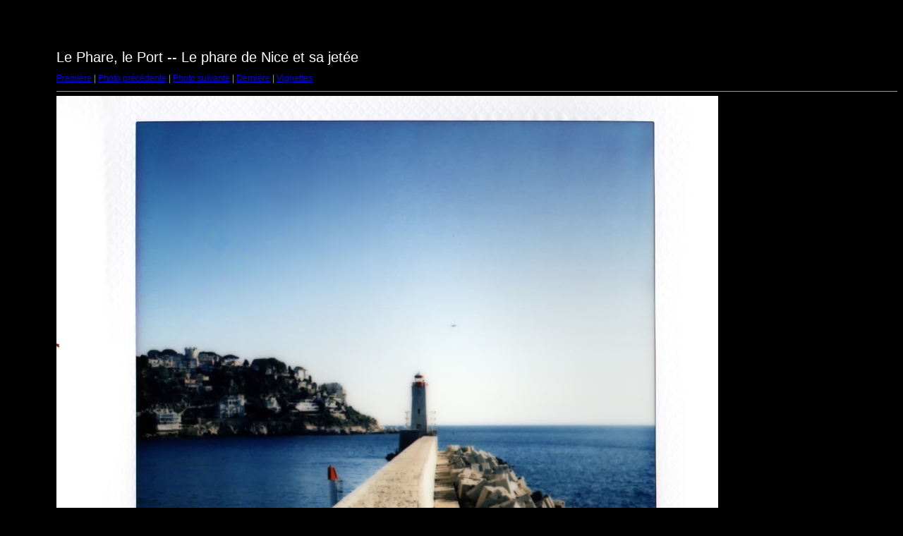

--- FILE ---
content_type: text/html
request_url: https://nallino.net/photo/street/Phare_Port/target2.html
body_size: 396
content:
<html>
<head>
<meta http-equiv="Content-Type" content="text/html; charset=UTF-8">
<title>out_0002_e.jpg</title>
<link rel="stylesheet" href="style.css" type="text/css">
</head>
<body bgcolor="#FFFFFF" text="#000000">
<span class="textbg">Le Phare, le Port -- Le phare de Nice et sa jetée </span><br> <span class="textsm"></span>
<p><span class="textreg">
<a href="target0.html">Première</a> |
<a href="target1.html">Photo précédente</a> |
<a href="target3.html">Photo suivante</a> |
<a href="target29.html">Dernière</a> | <a href="index.html">Vignettes</a><br>
</span><hr size="1">



<a href="index.html"><img src="images/out_0002_e.jpg" width="938" height="1260" title="out_0002_e.jpg (large)" border="0"></a><p>

<map name="Map">
  <area shape="rect" coords="95,1,129,44" href="frameset.htm">
</map>
</body>
</html>
